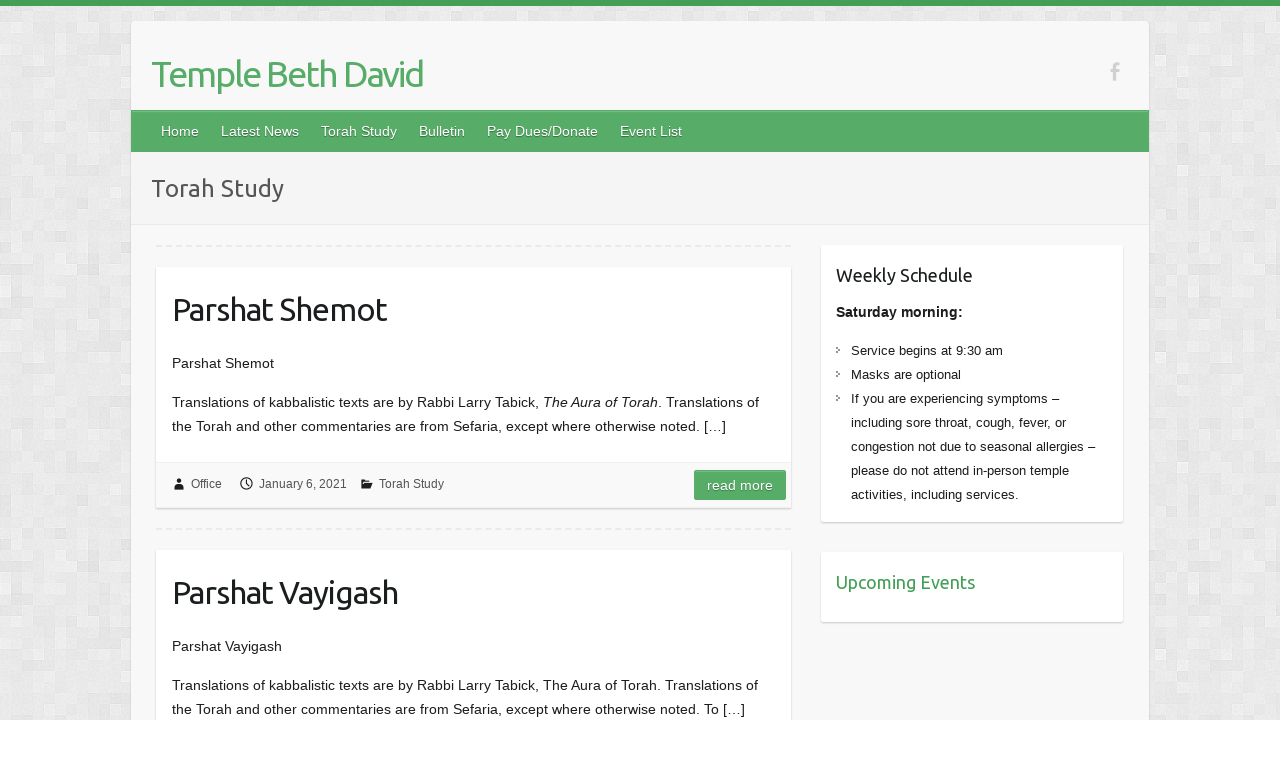

--- FILE ---
content_type: text/html; charset=UTF-8
request_url: http://www.tbdrochester.org/torah_reflections/page/4/
body_size: 7323
content:

<!DOCTYPE html>
<html lang="en-US">
<head>

		<link rel="profile" href="http://gmpg.org/xfn/11" />
	<link rel="pingback" href="http://www.tbdrochester.org/xmlrpc.php" />
<title>Torah Study | Temple Beth David - Part 4</title>

<!-- All in One SEO Pack 2.6.1 by Michael Torbert of Semper Fi Web Design[176,235] -->
<meta name="robots" content="noindex,follow" />
<link rel='prev' href='http://www.tbdrochester.org/torah_reflections/page/3/' />
<link rel='next' href='http://www.tbdrochester.org/torah_reflections/page/5/' />

<link rel="canonical" href="http://www.tbdrochester.org/torah_reflections/page/4/" />
<!-- /all in one seo pack -->
<link rel='dns-prefetch' href='//fonts.googleapis.com' />
<link rel='dns-prefetch' href='//s.w.org' />
<link rel="alternate" type="application/rss+xml" title="Temple Beth David &raquo; Feed" href="http://www.tbdrochester.org/feed/" />
<link rel="alternate" type="application/rss+xml" title="Temple Beth David &raquo; Comments Feed" href="http://www.tbdrochester.org/comments/feed/" />
<link rel="alternate" type="application/rss+xml" title="Temple Beth David &raquo; Torah Study Category Feed" href="http://www.tbdrochester.org/torah_reflections/feed/" />
<meta charset="UTF-8" />
<meta name="viewport" content="width=device-width, initial-scale=1, maximum-scale=1">
<meta name="generator" content="Event Espresso Version 4.9.63.p" />
		<script type="text/javascript">
			window._wpemojiSettings = {"baseUrl":"https:\/\/s.w.org\/images\/core\/emoji\/11\/72x72\/","ext":".png","svgUrl":"https:\/\/s.w.org\/images\/core\/emoji\/11\/svg\/","svgExt":".svg","source":{"concatemoji":"http:\/\/www.tbdrochester.org\/wp-includes\/js\/wp-emoji-release.min.js?ver=4.9.26"}};
			!function(e,a,t){var n,r,o,i=a.createElement("canvas"),p=i.getContext&&i.getContext("2d");function s(e,t){var a=String.fromCharCode;p.clearRect(0,0,i.width,i.height),p.fillText(a.apply(this,e),0,0);e=i.toDataURL();return p.clearRect(0,0,i.width,i.height),p.fillText(a.apply(this,t),0,0),e===i.toDataURL()}function c(e){var t=a.createElement("script");t.src=e,t.defer=t.type="text/javascript",a.getElementsByTagName("head")[0].appendChild(t)}for(o=Array("flag","emoji"),t.supports={everything:!0,everythingExceptFlag:!0},r=0;r<o.length;r++)t.supports[o[r]]=function(e){if(!p||!p.fillText)return!1;switch(p.textBaseline="top",p.font="600 32px Arial",e){case"flag":return s([55356,56826,55356,56819],[55356,56826,8203,55356,56819])?!1:!s([55356,57332,56128,56423,56128,56418,56128,56421,56128,56430,56128,56423,56128,56447],[55356,57332,8203,56128,56423,8203,56128,56418,8203,56128,56421,8203,56128,56430,8203,56128,56423,8203,56128,56447]);case"emoji":return!s([55358,56760,9792,65039],[55358,56760,8203,9792,65039])}return!1}(o[r]),t.supports.everything=t.supports.everything&&t.supports[o[r]],"flag"!==o[r]&&(t.supports.everythingExceptFlag=t.supports.everythingExceptFlag&&t.supports[o[r]]);t.supports.everythingExceptFlag=t.supports.everythingExceptFlag&&!t.supports.flag,t.DOMReady=!1,t.readyCallback=function(){t.DOMReady=!0},t.supports.everything||(n=function(){t.readyCallback()},a.addEventListener?(a.addEventListener("DOMContentLoaded",n,!1),e.addEventListener("load",n,!1)):(e.attachEvent("onload",n),a.attachEvent("onreadystatechange",function(){"complete"===a.readyState&&t.readyCallback()})),(n=t.source||{}).concatemoji?c(n.concatemoji):n.wpemoji&&n.twemoji&&(c(n.twemoji),c(n.wpemoji)))}(window,document,window._wpemojiSettings);
		</script>
		<style type="text/css">
img.wp-smiley,
img.emoji {
	display: inline !important;
	border: none !important;
	box-shadow: none !important;
	height: 1em !important;
	width: 1em !important;
	margin: 0 .07em !important;
	vertical-align: -0.1em !important;
	background: none !important;
	padding: 0 !important;
}
</style>
<link rel='stylesheet' id='bwg_frontend-css'  href='http://www.tbdrochester.org/wp-content/plugins/photo-gallery/css/bwg_frontend.css?ver=1.4.12' type='text/css' media='all' />
<link rel='stylesheet' id='bwg_font-awesome-css'  href='http://www.tbdrochester.org/wp-content/plugins/photo-gallery/css/font-awesome/font-awesome.css?ver=4.6.3' type='text/css' media='all' />
<link rel='stylesheet' id='bwg_mCustomScrollbar-css'  href='http://www.tbdrochester.org/wp-content/plugins/photo-gallery/css/jquery.mCustomScrollbar.css?ver=1.4.12' type='text/css' media='all' />
<link rel='stylesheet' id='bwg_sumoselect-css'  href='http://www.tbdrochester.org/wp-content/plugins/photo-gallery/css/sumoselect.css?ver=3.0.2' type='text/css' media='all' />
<link rel='stylesheet' id='wp-pagenavi-css'  href='http://www.tbdrochester.org/wp-content/plugins/wp-pagenavi/pagenavi-css.css?ver=2.70' type='text/css' media='all' />
<link rel='stylesheet' id='google_font_ubuntu-css'  href='//fonts.googleapis.com/css?family=Ubuntu&#038;ver=4.9.26' type='text/css' media='all' />
<link rel='stylesheet' id='dashicons-css'  href='http://www.tbdrochester.org/wp-includes/css/dashicons.min.css?ver=4.9.26' type='text/css' media='all' />
<link rel='stylesheet' id='espresso_default-css'  href='http://www.tbdrochester.org/wp-content/plugins/event-espresso-core-reg/core/templates/global_assets/css/espresso_default.css?ver=4.9.63.p' type='text/css' media='all' />
<link rel='stylesheet' id='sccss_style-css'  href='http://www.tbdrochester.org?sccss=1&#038;ver=4.9.26' type='text/css' media='all' />
<link rel='stylesheet' id='parent-style-css'  href='http://www.tbdrochester.org/wp-content/themes/travelify/style.css?ver=4.9.26' type='text/css' media='all' />
<link rel='stylesheet' id='travelify_style-css'  href='http://www.tbdrochester.org/wp-content/themes/colorlib-child-theme/style.css?ver=4.9.26' type='text/css' media='all' />
<script type='text/javascript' src='http://www.tbdrochester.org/wp-includes/js/jquery/jquery.js?ver=1.12.4'></script>
<script type='text/javascript' src='http://www.tbdrochester.org/wp-includes/js/jquery/jquery-migrate.min.js?ver=1.4.1'></script>
<script type='text/javascript'>
/* <![CDATA[ */
var bwg_objectsL10n = {"bwg_select_tag":"Select Tag","bwg_search":"Search","bwg_show_ecommerce":"Show Ecommerce","bwg_hide_ecommerce":"Hide Ecommerce","bwg_show_comments":"Show Comments","bwg_hide_comments":"Hide Comments","bwg_how_comments":"how Comments","bwg_restore":"Restore","bwg_maximize":"Maximize","bwg_fullscreen":"Fullscreen"};
/* ]]> */
</script>
<script type='text/javascript' src='http://www.tbdrochester.org/wp-content/plugins/photo-gallery/js/bwg_frontend.js?ver=1.4.12'></script>
<script type='text/javascript' src='http://www.tbdrochester.org/wp-content/plugins/photo-gallery/js/jquery.sumoselect.min.js?ver=3.0.2'></script>
<script type='text/javascript' src='http://www.tbdrochester.org/wp-content/plugins/photo-gallery/js/jquery.mobile.js?ver=1.4.12'></script>
<script type='text/javascript' src='http://www.tbdrochester.org/wp-content/plugins/photo-gallery/js/jquery.mCustomScrollbar.concat.min.js?ver=1.4.12'></script>
<script type='text/javascript' src='http://www.tbdrochester.org/wp-content/plugins/photo-gallery/js/jquery.fullscreen-0.4.1.js?ver=0.4.1'></script>
<script type='text/javascript'>
/* <![CDATA[ */
var bwg_objectL10n = {"bwg_field_required":"field is required.","bwg_mail_validation":"This is not a valid email address.","bwg_search_result":"There are no images matching your search."};
/* ]]> */
</script>
<script type='text/javascript' src='http://www.tbdrochester.org/wp-content/plugins/photo-gallery/js/bwg_gallery_box.js?ver=1.4.12'></script>
<script type='text/javascript' src='http://www.tbdrochester.org/wp-content/plugins/photo-gallery/js/bwg_embed.js?ver=1.4.12'></script>
<script type='text/javascript' src='http://www.tbdrochester.org/wp-content/themes/travelify/library/js/functions.min.js?ver=4.9.26'></script>
<script type='text/javascript' src='http://www.tbdrochester.org/wp-content/plugins/content-slide/js/coin-slider.js?ver=4.9.26'></script>
<link rel='https://api.w.org/' href='http://www.tbdrochester.org/wp-json/' />
<link rel="EditURI" type="application/rsd+xml" title="RSD" href="http://www.tbdrochester.org/xmlrpc.php?rsd" />
<link rel="wlwmanifest" type="application/wlwmanifest+xml" href="http://www.tbdrochester.org/wp-includes/wlwmanifest.xml" /> 
<meta name="generator" content="WordPress 4.9.26" />
<script type="text/javascript">
	var $jquery = jQuery.noConflict(); 
	$jquery(document).ready(function() 
	{
		$jquery('#wpcontent_slider').coinslider(
	{ 
	width: 250, 
	height: 180, 
	spw: 7, 
	sph: 5, 
	delay: 5000, 
	sDelay: 30, 
	opacity: 0.7, 
	titleSpeed: 500, 
	effect: 'random', 
	navigation: true, 
	links : true, 
	hoverPause: true });
		});
	</script>
<style type="text/css" media="screen">
		
#wpcontent_slider_container
{
	overflow: hidden; position: relative; padding:0px;margin:0px; text-align:center; width:250px !important;
}
#wpcontent_slider 
{ overflow: hidden; position: relative; font-family:\'Trebuchet MS\', Helvetica, sans-serif;border:0px solid #ffffff; text-align:left;}
#wpcontent_slider a,#wpcontent_slider a img { border: none; text-decoration: none; outline: none; }
#wpcontent_slider h4,#wpcontent_slider h4 a 
{margin: 0px;padding: 0px; font-family: 'Trebuchet MS', Helvetica, sans-serif;
text-decoration:none;font-size: 16px; color:#ffffff;}
#wpcontent_slider .cs-title {width: 100%;padding: 10px; background: #000000; color: #ffffff; font-family: 'Trebuchet MS', Helvetica, sans-serif; font-size: 12px; letter-spacing: normal;line-height: normal;}
#wpcontent_slider_container .cs-prev,#wpcontent_slider_container .cs-next {font-weight: bold;background: #000000;
font-size: 28px; font-family: "Courier New", Courier, monospace; color: #ffffff !important;
padding: 0px 10px;-moz-border-radius: 5px;-khtml-border-radius: 5px;-webkit-border-radius: 5px;}
#wpcontent_slider_container .cs-buttons { font-size: 0px; padding: 10px 0px 10px 0px;
margin:0px auto; float:left;clear:left;
display:none;}
#wpcontent_slider_container .cs-buttons a { outline:none; margin-left: 5px; height: 10px; width: 10px; float: left; border: 1px solid #000000; color: #000000; text-indent: -1000px; 
}
#wpcontent_slider_container .cs-active { background-color: #000000; color: #FFFFFF; }
#wpcs_link_love,#wpcs_link_love a{display:none;}
</style>
<!-- End Content Slider Settings -->

<link rel="shortcut icon" href="http://www.tbdrochester.org/wp-content/uploads/2016/04/favicon.ico" /><script type="text/javascript">
	window._se_plugin_version = '8.1.9';
</script>
<!--[if lt IE 7.]><script defer type='text/javascript' src='http://www.tbdrochester.org/wp-content/plugins/wp-unitpngfix/unitpngfix/unitpngfix.js'></script><![endif]-->
<!-- <meta name="NextGEN" version="3.0.1" /> -->
<link id='MediaRSS' rel='alternate' type='application/rss+xml' title='NextGEN Gallery RSS Feed' href='http://www.tbdrochester.org/wp-content/plugins/nextgen-gallery/products/photocrati_nextgen/modules/ngglegacy/xml/media-rss.php' />
<!-- Temple Beth David Custom CSS Styles -->
<style type="text/css" media="screen">
.hgroup-wrap
{
  padding-top: 0px;
  padding-bottom: 15px;
}
.copyright {display: none;}
.footer-right
{
 color: black;
  font-size: 16px;
}
</style>
    <style type="text/css">
        a { color: #57AD68; }
        #site-title a { color: ; }
        #site-title a:hover { color: ; }
        .wrapper { background: #F8F8F8; }
        .social-icons ul li a { color: #d0d0d0; }
        #main-nav a, #main-nav a:hover,  #main-nav a:focus, #main-nav ul li.current-menu-item a,#main-nav ul li.current_page_ancestor a,#main-nav ul li.current-menu-ancestor a,#main-nav ul li.current_page_item a,#main-nav ul li:hover > a { color: #fff; }
        .widget, article { background: #fff; }
        .entry-title, .entry-title a, .entry-title a:focus, h1, h2, h3, h4, h5, h6, .widget-title  { color: #1b1e1f; }
        a:focus, a:active, a:hover, .tags a:hover, .custom-gallery-title a, .widget-title a, #content ul a:hover,#content ol a:hover, .widget ul li a:hover, .entry-title a:hover, .entry-meta a:hover, #site-generator .copyright a:hover { color: #439f55; }
        #main-nav { background: #57ad68; border-color: #57ad68; }
        #main-nav ul li ul, body { border-color: #439f55; }
        #main-nav a:hover,#main-nav ul li.current-menu-item a,#main-nav ul li.current_page_ancestor a,#main-nav ul li.current-menu-ancestor a,#main-nav ul li.current_page_item a,#main-nav ul li:hover > a, #main-nav li:hover > a,#main-nav ul ul :hover > a,#main-nav a:focus { background: #439f55; }
        #main-nav ul li ul li a:hover,#main-nav ul li ul li:hover > a,#main-nav ul li.current-menu-item ul li a:hover { color: #439f55; }
        .entry-content { color: #1D1D1D; }
        input[type="reset"], input[type="button"], input[type="submit"], .entry-meta-bar .readmore, #controllers a:hover, #controllers a.active, .pagination span, .pagination a:hover span, .wp-pagenavi .current, .wp-pagenavi a:hover { background: #57ad68; border-color: #57ad68 !important; }
        ::selection { background: #57ad68; }
        blockquote { border-color: #439f55; }
        #controllers a:hover, #controllers a.active { color:  #439f55; }
        input[type="reset"]:hover,input[type="button"]:hover,input[type="submit"]:hover,input[type="reset"]:active,input[type="button"]:active,input[type="submit"]:active, .entry-meta-bar .readmore:hover, .entry-meta-bar .readmore:active, ul.default-wp-page li a:hover, ul.default-wp-page li a:active { background: #439f55; border-color: #439f55; }
    </style>
    <style type="text/css">.broken_link, a.broken_link {
	text-decoration: line-through;
}</style><style type="text/css" id="custom-background-css">
body.custom-background { background-image: url("http://www.tbdrochester.org/wp-content/themes/travelify/images/background.png"); background-position: left top; background-size: auto; background-repeat: repeat; background-attachment: scroll; }
</style>
<link rel="icon" href="http://www.tbdrochester.org/wp-content/uploads/2021/06/tbd.png" sizes="32x32" />
<link rel="icon" href="http://www.tbdrochester.org/wp-content/uploads/2021/06/tbd.png" sizes="192x192" />
<link rel="apple-touch-icon-precomposed" href="http://www.tbdrochester.org/wp-content/uploads/2021/06/tbd.png" />
<meta name="msapplication-TileImage" content="http://www.tbdrochester.org/wp-content/uploads/2021/06/tbd.png" />

</head>

<body class="archive paged category category-torah_reflections category-9 custom-background paged-4 category-paged-4 ">
	
	<div class="wrapper">
				<header id="branding" >
				
	<div class="container clearfix">
		<div class="hgroup-wrap clearfix">
					<section class="hgroup-right">
						
			<div class="social-icons clearfix">
				<ul><li class="facebook"><a href="https://www.facebook.com/TBDRochester/" title="Temple Beth David on Facebook" target="_blank"></a></li>
			</ul>
			</div><!-- .social-icons -->					</section><!-- .hgroup-right -->
				<hgroup id="site-logo" class="clearfix">
												<h1 id="site-title">
								<a href="http://www.tbdrochester.org/" title="Temple Beth David" rel="home">
									Temple Beth David								</a>
							</h1>
							<h2 id="site-description"></h2>
						
				</hgroup><!-- #site-logo -->

		</div><!-- .hgroup-wrap -->
	</div><!-- .container -->
		<nav id="main-nav" class="clearfix">
					<div class="container clearfix"><ul class="root"><li id="menu-item-1767" class="menu-item menu-item-type-post_type menu-item-object-page menu-item-1767"><a href="http://www.tbdrochester.org/home/">Home</a></li>
<li id="menu-item-3672" class="menu-item menu-item-type-post_type menu-item-object-page menu-item-3672"><a href="http://www.tbdrochester.org/latest-news/">Latest News</a></li>
<li id="menu-item-1781" class="menu-item menu-item-type-post_type menu-item-object-page menu-item-1781"><a href="http://www.tbdrochester.org/torah-study/">Torah Study</a></li>
<li id="menu-item-1803" class="menu-item menu-item-type-post_type menu-item-object-page menu-item-1803"><a href="http://www.tbdrochester.org/monthly-bulletin/">Bulletin</a></li>
<li id="menu-item-2073" class="menu-item menu-item-type-post_type menu-item-object-page menu-item-2073"><a href="http://www.tbdrochester.org/donate/">Pay Dues/Donate</a></li>
<li id="menu-item-2974" class="menu-item menu-item-type-custom menu-item-object-custom menu-item-2974"><a href="http://www.tbdrochester.org/events/">Event List</a></li>
</ul></div><!-- .container -->
					</nav><!-- #main-nav -->					<div class="page-title-wrap">
	    		<div class="container clearfix">
	    							   <h3 class="page-title">Torah Study</h3><!-- .page-title -->
				</div>
	    	</div>
	   		</header>
		
				<div id="main" class="container clearfix">

<div id="container">
	

<div id="primary" class="no-margin-left">
   <div id="content"><div id="espresso-notices"></div><div id="espresso-ajax-loading" style="display:none;">
    <span class="ee-spinner ee-spin"></span><span style="display:none;">
        loading...</span>
</div>

<div id="espresso-ajax-notices">

    <div id="espresso-ajax-notices-success" class="espresso-ajax-notices success fade-away" style="display:none;">
        <a class="close-espresso-notice"><span class="dashicons dashicons-no"></span></a>
        <p class="espresso-notices-msg"></p>
    </div>

    <div id="espresso-ajax-notices-attention" class="espresso-ajax-notices attention fade-away" style="display:none;">
        <a class="close-espresso-notice"><span class="dashicons dashicons-no"></span></a>
        <p class="espresso-notices-msg"></p>
    </div>

    <div id="espresso-ajax-notices-error" class="espresso-ajax-notices error fade-away" style="display:none;">
        <a class="close-espresso-notice"><span class="dashicons dashicons-no"></span></a>
        <p class="espresso-notices-msg"></p>
    </div>

</div>
	<section id="post-4334" class="post-4334 post type-post status-publish format-standard hentry category-torah_reflections">
		<article>

			
  			
  			
						<header class="entry-header">
    			<h2 class="entry-title">
    				<a href="http://www.tbdrochester.org/2021/01/parshat-shemot-3/" title="Parshat Shemot">Parshat Shemot</a>
    			</h2><!-- .entry-title -->
  			</header>

  			<div class="entry-content clearfix">
    			<p>Parshat Shemot</p>
<p>Translations of kabbalistic texts are by Rabbi Larry Tabick,&nbsp;<em>The Aura of Torah</em>. Translations of the Torah and other commentaries are from Sefaria, except where otherwise noted.
 [&hellip;]</p>  			</div>

  			
  			
  			<div class="entry-meta-bar clearfix">
    			<div class="entry-meta">
	    				<span class="byline"> <span class="author vcard"><a class="url fn n" href="http://www.tbdrochester.org/author/office/">Office</a></span></span><span class="posted-on"><a href="http://www.tbdrochester.org/2021/01/parshat-shemot-3/" rel="bookmark"><time class="entry-date published updated" datetime="2021-01-06T14:20:54+00:00">January 6, 2021</time></a></span>	    					             		<span class="category"><a href="http://www.tbdrochester.org/torah_reflections/" rel="category tag">Torah Study</a></span>
	             		    				    			</div><!-- .entry-meta -->
    			<a class="readmore" href="http://www.tbdrochester.org/2021/01/parshat-shemot-3/" title="Parshat Shemot">Read more</a>    		</div>

    		
		</article>
	</section>
	<section id="post-4312" class="post-4312 post type-post status-publish format-standard hentry category-torah_reflections">
		<article>

			
  			
  			
						<header class="entry-header">
    			<h2 class="entry-title">
    				<a href="http://www.tbdrochester.org/2020/12/parshat-vayigash-5/" title="Parshat Vayigash">Parshat Vayigash</a>
    			</h2><!-- .entry-title -->
  			</header>

  			<div class="entry-content clearfix">
    			<p>Parshat Vayigash</p>
<p>Translations of kabbalistic texts are by Rabbi Larry Tabick, The Aura of Torah. Translations of the Torah and other commentaries are from Sefaria, except where otherwise noted.
To  [&hellip;]</p>  			</div>

  			
  			
  			<div class="entry-meta-bar clearfix">
    			<div class="entry-meta">
	    				<span class="byline"> <span class="author vcard"><a class="url fn n" href="http://www.tbdrochester.org/author/office/">Office</a></span></span><span class="posted-on"><a href="http://www.tbdrochester.org/2020/12/parshat-vayigash-5/" rel="bookmark"><time class="entry-date published updated" datetime="2020-12-23T16:55:46+00:00">December 23, 2020</time></a></span>	    					             		<span class="category"><a href="http://www.tbdrochester.org/torah_reflections/" rel="category tag">Torah Study</a></span>
	             		    				    			</div><!-- .entry-meta -->
    			<a class="readmore" href="http://www.tbdrochester.org/2020/12/parshat-vayigash-5/" title="Parshat Vayigash">Read more</a>    		</div>

    		
		</article>
	</section>
	<section id="post-4298" class="post-4298 post type-post status-publish format-standard hentry category-torah_reflections">
		<article>

			
  			
  			
						<header class="entry-header">
    			<h2 class="entry-title">
    				<a href="http://www.tbdrochester.org/2020/12/parshat-mikeitz-3/" title="Parshat Mikeitz">Parshat Mikeitz</a>
    			</h2><!-- .entry-title -->
  			</header>

  			<div class="entry-content clearfix">
    			<p>Parshat Mikeitz</p>
<p>Translations of kabbalistic texts are by Rabbi Larry Tabick,&nbsp;<em>The Aura of Torah</em>. Translations of the Torah and other commentaries are from Sefaria, except where otherwise noted. [&hellip;]</p>  			</div>

  			
  			
  			<div class="entry-meta-bar clearfix">
    			<div class="entry-meta">
	    				<span class="byline"> <span class="author vcard"><a class="url fn n" href="http://www.tbdrochester.org/author/office/">Office</a></span></span><span class="posted-on"><a href="http://www.tbdrochester.org/2020/12/parshat-mikeitz-3/" rel="bookmark"><time class="entry-date published" datetime="2020-12-17T16:28:09+00:00">December 17, 2020</time><time class="updated" datetime="2020-12-17T16:52:25+00:00">December 17, 2020</time></a></span>	    					             		<span class="category"><a href="http://www.tbdrochester.org/torah_reflections/" rel="category tag">Torah Study</a></span>
	             		    				    			</div><!-- .entry-meta -->
    			<a class="readmore" href="http://www.tbdrochester.org/2020/12/parshat-mikeitz-3/" title="Parshat Mikeitz">Read more</a>    		</div>

    		
		</article>
	</section>
	<section id="post-4264" class="post-4264 post type-post status-publish format-standard hentry category-torah_reflections">
		<article>

			
  			
  			
						<header class="entry-header">
    			<h2 class="entry-title">
    				<a href="http://www.tbdrochester.org/2020/12/parshat-vayeshev-4/" title="Parshat Vayeshev">Parshat Vayeshev</a>
    			</h2><!-- .entry-title -->
  			</header>

  			<div class="entry-content clearfix">
    			<p>Parshat Vayeshev</p>
<p>The story of Joseph begins in this parshah.</p>
<p>I&#8217;d like to begin by discussing Jewish modes of Torah interpretation.&nbsp; These have traditionally been described under a mnemonic PARDES,  [&hellip;]</p>  			</div>

  			
  			
  			<div class="entry-meta-bar clearfix">
    			<div class="entry-meta">
	    				<span class="byline"> <span class="author vcard"><a class="url fn n" href="http://www.tbdrochester.org/author/office/">Office</a></span></span><span class="posted-on"><a href="http://www.tbdrochester.org/2020/12/parshat-vayeshev-4/" rel="bookmark"><time class="entry-date published" datetime="2020-12-08T17:43:49+00:00">December 8, 2020</time><time class="updated" datetime="2020-12-08T17:57:58+00:00">December 8, 2020</time></a></span>	    					             		<span class="category"><a href="http://www.tbdrochester.org/torah_reflections/" rel="category tag">Torah Study</a></span>
	             		    				    			</div><!-- .entry-meta -->
    			<a class="readmore" href="http://www.tbdrochester.org/2020/12/parshat-vayeshev-4/" title="Parshat Vayeshev">Read more</a>    		</div>

    		
		</article>
	</section>
	<section id="post-4246" class="post-4246 post type-post status-publish format-standard hentry category-torah_reflections">
		<article>

			
  			
  			
						<header class="entry-header">
    			<h2 class="entry-title">
    				<a href="http://www.tbdrochester.org/2020/12/parshat-vayishlach-4/" title="Parshat Vayishlach">Parshat Vayishlach</a>
    			</h2><!-- .entry-title -->
  			</header>

  			<div class="entry-content clearfix">
    			<p>Parshat Vayishlach</p>
<p>Translations of kabbalistic texts are by Rabbi Larry Tabick,&nbsp;<em>The Aura of Torah</em>. Translations of the Torah and other commentaries are from Sefaria, except where otherwise noted [&hellip;]</p>  			</div>

  			
  			
  			<div class="entry-meta-bar clearfix">
    			<div class="entry-meta">
	    				<span class="byline"> <span class="author vcard"><a class="url fn n" href="http://www.tbdrochester.org/author/office/">Office</a></span></span><span class="posted-on"><a href="http://www.tbdrochester.org/2020/12/parshat-vayishlach-4/" rel="bookmark"><time class="entry-date published updated" datetime="2020-12-02T08:34:38+00:00">December 2, 2020</time></a></span>	    					             		<span class="category"><a href="http://www.tbdrochester.org/torah_reflections/" rel="category tag">Torah Study</a></span>
	             		    				    			</div><!-- .entry-meta -->
    			<a class="readmore" href="http://www.tbdrochester.org/2020/12/parshat-vayishlach-4/" title="Parshat Vayishlach">Read more</a>    		</div>

    		
		</article>
	</section>
	<section id="post-4212" class="post-4212 post type-post status-publish format-standard hentry category-torah_reflections">
		<article>

			
  			
  			
						<header class="entry-header">
    			<h2 class="entry-title">
    				<a href="http://www.tbdrochester.org/2020/11/parshat-toledot/" title="Parshat Toledot">Parshat Toledot</a>
    			</h2><!-- .entry-title -->
  			</header>

  			<div class="entry-content clearfix">
    			Parshat Toledot
&nbsp;

Translations of kabbalistic texts are by Rabbi Larry Tabick,&nbsp;<em>The Aura of Torah</em>. Translations of the Torah and other commentaries are from Sefaria, except where otherwise [&hellip;]  			</div>

  			
  			
  			<div class="entry-meta-bar clearfix">
    			<div class="entry-meta">
	    				<span class="byline"> <span class="author vcard"><a class="url fn n" href="http://www.tbdrochester.org/author/office/">Office</a></span></span><span class="posted-on"><a href="http://www.tbdrochester.org/2020/11/parshat-toledot/" rel="bookmark"><time class="entry-date published" datetime="2020-11-18T16:09:11+00:00">November 18, 2020</time><time class="updated" datetime="2020-11-18T16:22:33+00:00">November 18, 2020</time></a></span>	    					             		<span class="category"><a href="http://www.tbdrochester.org/torah_reflections/" rel="category tag">Torah Study</a></span>
	             		    				    			</div><!-- .entry-meta -->
    			<a class="readmore" href="http://www.tbdrochester.org/2020/11/parshat-toledot/" title="Parshat Toledot">Read more</a>    		</div>

    		
		</article>
	</section>
	<section id="post-4193" class="post-4193 post type-post status-publish format-standard hentry category-torah_reflections">
		<article>

			
  			
  			
						<header class="entry-header">
    			<h2 class="entry-title">
    				<a href="http://www.tbdrochester.org/2020/11/parshat-chayei-sarah-4/" title="Parshat Chayei Sarah">Parshat Chayei Sarah</a>
    			</h2><!-- .entry-title -->
  			</header>

  			<div class="entry-content clearfix">
    			Parshat Chayei Sarah
&nbsp;

Translations of kabbalistic texts are by Rabbi Larry Tabick,&nbsp;<em>The Aura of Torah</em>. Translations of the Torah and other commentaries are from Sefaria, except where [&hellip;]  			</div>

  			
  			
  			<div class="entry-meta-bar clearfix">
    			<div class="entry-meta">
	    				<span class="byline"> <span class="author vcard"><a class="url fn n" href="http://www.tbdrochester.org/author/office/">Office</a></span></span><span class="posted-on"><a href="http://www.tbdrochester.org/2020/11/parshat-chayei-sarah-4/" rel="bookmark"><time class="entry-date published updated" datetime="2020-11-11T17:07:57+00:00">November 11, 2020</time></a></span>	    					             		<span class="category"><a href="http://www.tbdrochester.org/torah_reflections/" rel="category tag">Torah Study</a></span>
	             		    				    			</div><!-- .entry-meta -->
    			<a class="readmore" href="http://www.tbdrochester.org/2020/11/parshat-chayei-sarah-4/" title="Parshat Chayei Sarah">Read more</a>    		</div>

    		
		</article>
	</section>
	<section id="post-4182" class="post-4182 post type-post status-publish format-standard hentry category-torah_reflections">
		<article>

			
  			
  			
						<header class="entry-header">
    			<h2 class="entry-title">
    				<a href="http://www.tbdrochester.org/2020/11/parshat-vayera-3/" title="Parshat Vayera">Parshat Vayera</a>
    			</h2><!-- .entry-title -->
  			</header>

  			<div class="entry-content clearfix">
    			<p>Translations of kabbalistic texts are by Rabbi Larry Tabick,&nbsp;<em>The Aura of Torah</em>. Translations of the Torah and other commentaries are from Sefaria, except where otherwise noted.</p>
<p>Bereishit 18:16-17 [&hellip;]</p>  			</div>

  			
  			
  			<div class="entry-meta-bar clearfix">
    			<div class="entry-meta">
	    				<span class="byline"> <span class="author vcard"><a class="url fn n" href="http://www.tbdrochester.org/author/office/">Office</a></span></span><span class="posted-on"><a href="http://www.tbdrochester.org/2020/11/parshat-vayera-3/" rel="bookmark"><time class="entry-date published updated" datetime="2020-11-04T19:43:40+00:00">November 4, 2020</time></a></span>	    					             		<span class="category"><a href="http://www.tbdrochester.org/torah_reflections/" rel="category tag">Torah Study</a></span>
	             		    				    			</div><!-- .entry-meta -->
    			<a class="readmore" href="http://www.tbdrochester.org/2020/11/parshat-vayera-3/" title="Parshat Vayera">Read more</a>    		</div>

    		
		</article>
	</section>
	<section id="post-4173" class="post-4173 post type-post status-publish format-standard hentry category-torah_reflections">
		<article>

			
  			
  			
						<header class="entry-header">
    			<h2 class="entry-title">
    				<a href="http://www.tbdrochester.org/2020/10/parshat-lech-lecha-2/" title="Parshat Lech Lecha">Parshat Lech Lecha</a>
    			</h2><!-- .entry-title -->
  			</header>

  			<div class="entry-content clearfix">
    			<p>Translations of kabbalistic texts are by Rabbi Larry Tabick,&nbsp;<em>The Aura of Torah</em>. Translations of the Torah and other commentaries are from Sefaria, except where otherwise noted.</p>
<p>Bereishit 12:1 [&hellip;]</p>  			</div>

  			
  			
  			<div class="entry-meta-bar clearfix">
    			<div class="entry-meta">
	    				<span class="byline"> <span class="author vcard"><a class="url fn n" href="http://www.tbdrochester.org/author/office/">Office</a></span></span><span class="posted-on"><a href="http://www.tbdrochester.org/2020/10/parshat-lech-lecha-2/" rel="bookmark"><time class="entry-date published" datetime="2020-10-28T09:58:57+00:00">October 28, 2020</time><time class="updated" datetime="2020-11-11T17:31:40+00:00">November 11, 2020</time></a></span>	    					             		<span class="category"><a href="http://www.tbdrochester.org/torah_reflections/" rel="category tag">Torah Study</a></span>
	             		    				    			</div><!-- .entry-meta -->
    			<a class="readmore" href="http://www.tbdrochester.org/2020/10/parshat-lech-lecha-2/" title="Parshat Lech Lecha">Read more</a>    		</div>

    		
		</article>
	</section>
	<section id="post-4159" class="post-4159 post type-post status-publish format-standard hentry category-torah_reflections">
		<article>

			
  			
  			
						<header class="entry-header">
    			<h2 class="entry-title">
    				<a href="http://www.tbdrochester.org/2020/10/parshat-noach-2/" title="Parshat Noach">Parshat Noach</a>
    			</h2><!-- .entry-title -->
  			</header>

  			<div class="entry-content clearfix">
    			<p>Translations of kabbalistic texts are by Rabbi Larry Tabick.</p>
<p>Bereishit 6:13</p>
<p><strong>God said to Noah, &#8220;I have decided to put an end to all flesh, for the earth is filled </strong> [&hellip;]</p>  			</div>

  			
  			
  			<div class="entry-meta-bar clearfix">
    			<div class="entry-meta">
	    				<span class="byline"> <span class="author vcard"><a class="url fn n" href="http://www.tbdrochester.org/author/office/">Office</a></span></span><span class="posted-on"><a href="http://www.tbdrochester.org/2020/10/parshat-noach-2/" rel="bookmark"><time class="entry-date published updated" datetime="2020-10-21T14:53:00+00:00">October 21, 2020</time></a></span>	    					             		<span class="category"><a href="http://www.tbdrochester.org/torah_reflections/" rel="category tag">Torah Study</a></span>
	             		    				    			</div><!-- .entry-meta -->
    			<a class="readmore" href="http://www.tbdrochester.org/2020/10/parshat-noach-2/" title="Parshat Noach">Read more</a>    		</div>

    		
		</article>
	</section>
<div class='wp-pagenavi'>
<span class='pages'>Page 4 of 22</span><a class="first" href="http://www.tbdrochester.org/torah_reflections/">&laquo; First</a><a class="previouspostslink" rel="prev" href="http://www.tbdrochester.org/torah_reflections/page/3/">&laquo;</a><span class='extend'>...</span><a class="page smaller" title="Page 2" href="http://www.tbdrochester.org/torah_reflections/page/2/">2</a><a class="page smaller" title="Page 3" href="http://www.tbdrochester.org/torah_reflections/page/3/">3</a><span class='current'>4</span><a class="page larger" title="Page 5" href="http://www.tbdrochester.org/torah_reflections/page/5/">5</a><a class="page larger" title="Page 6" href="http://www.tbdrochester.org/torah_reflections/page/6/">6</a><span class='extend'>...</span><a class="larger page" title="Page 10" href="http://www.tbdrochester.org/torah_reflections/page/10/">10</a><a class="larger page" title="Page 20" href="http://www.tbdrochester.org/torah_reflections/page/20/">20</a><span class='extend'>...</span><a class="nextpostslink" rel="next" href="http://www.tbdrochester.org/torah_reflections/page/5/">&raquo;</a><a class="last" href="http://www.tbdrochester.org/torah_reflections/page/22/">Last &raquo;</a>
</div></div><!-- #content --></div><!-- #primary -->


<div id="secondary">
	

<aside id="text-8" class="widget widget_text"><h3 class="widget-title">Weekly Schedule</h3>			<div class="textwidget"><p style="font-weight: bold;">Saturday morning:</p>
<ul>
<li>Service begins at 9:30 am</li>
<li>Masks are optional</li>
<li>If you are experiencing symptoms &#8211; including sore throat, cough, fever, or congestion not due to seasonal allergies &#8211; please do not attend in-person temple activities, including services. <u></u></li>
</ul>
</div>
		</aside><aside id="ee-upcoming-events-widget-2" class="widget widget_ee-upcoming-events-widget"><h3 class="widget-title"><a href="http://www.tbdrochester.org/events/">Upcoming Events</a></h3></aside>
</div><!-- #secondary --></div><!-- #container -->


	   </div><!-- #main -->

	   
	   
	   <footer id="footerarea" class="clearfix">
			


<div id="site-generator">
				<div class="container"><div class="copyright">Copyright &copy; 2026 <a href="http://www.tbdrochester.org/" title="Temple Beth David" ><span>Temple Beth David</span></a>. Theme by <a href="http://colorlib.com/wp/travelify/" target="_blank" title="Colorlib" ><span>Colorlib</span></a> Powered by <a href="http://wordpress.org" target="_blank" title="WordPress"><span>WordPress</span></a></div><!-- .copyright --><div class="footer-right">139 Winton Road South, Rochester, NY 14610 | 585-266-3223 | <a href="mailto:office@tbdrochester.org">office@tbdrochester.org</a></div><div style="clear:both;"></div>
			</div><!-- .container -->
			</div><!-- #site-generator --><div class="back-to-top"><a href="#branding"></a></div>		</footer>

		
	</div><!-- .wrapper -->

	
<!-- ngg_resource_manager_marker --><script type='text/javascript' src='http://www.tbdrochester.org/wp-includes/js/wp-embed.min.js?ver=4.9.26'></script>

</body>
</html>

--- FILE ---
content_type: text/css;charset=UTF-8
request_url: http://www.tbdrochester.org/?sccss=1&ver=4.9.26
body_size: 134
content:
/* Enter Your Custom CSS Here */
.archivist_wrapper table thead {display: none;}
.archivist_wrapper table tbody tr td.first-child {display: none;}

--- FILE ---
content_type: text/css
request_url: http://www.tbdrochester.org/wp-content/themes/colorlib-child-theme/style.css?ver=4.9.26
body_size: 108
content:
/*
Theme Name: Colorlib Child Theme
Template: travelify
Author: Colorlib
Author URI: https://colorlib.com
*/